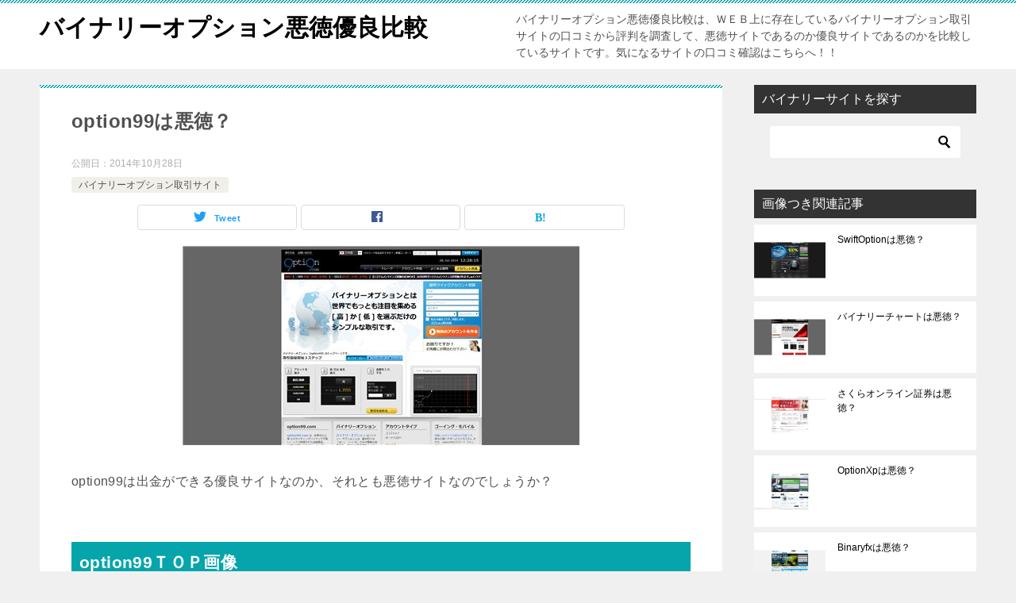

--- FILE ---
content_type: text/html; charset=UTF-8
request_url: http://www.sandersbshrimp.com/option99/
body_size: 7853
content:
<!doctype html>
<html lang="ja" class="col2 layout-footer-show">
<head>
	<meta charset="UTF-8">
	<meta name="viewport" content="width=device-width, initial-scale=1">
	<link rel="profile" href="http://gmpg.org/xfn/11">

	<title>option99は悪徳？ ｜ バイナリーオプション悪徳優良比較</title>
    <script>
        var ajaxurl = 'http://www.sandersbshrimp.com/wp-admin/admin-ajax.php';
        var sns_cnt = false;
            </script>
	<link rel='dns-prefetch' href='//s.w.org' />
<link rel="alternate" type="application/rss+xml" title="バイナリーオプション悪徳優良比較 &raquo; フィード" href="http://www.sandersbshrimp.com/feed/" />
<link rel="alternate" type="application/rss+xml" title="バイナリーオプション悪徳優良比較 &raquo; コメントフィード" href="http://www.sandersbshrimp.com/comments/feed/" />
<link rel="alternate" type="application/rss+xml" title="バイナリーオプション悪徳優良比較 &raquo; option99は悪徳？ のコメントのフィード" href="http://www.sandersbshrimp.com/option99/feed/" />
		<script type="text/javascript">
			window._wpemojiSettings = {"baseUrl":"https:\/\/s.w.org\/images\/core\/emoji\/12.0.0-1\/72x72\/","ext":".png","svgUrl":"https:\/\/s.w.org\/images\/core\/emoji\/12.0.0-1\/svg\/","svgExt":".svg","source":{"concatemoji":"http:\/\/www.sandersbshrimp.com\/wp-includes\/js\/wp-emoji-release.min.js?ver=5.3.20"}};
			!function(e,a,t){var n,r,o,i=a.createElement("canvas"),p=i.getContext&&i.getContext("2d");function s(e,t){var a=String.fromCharCode;p.clearRect(0,0,i.width,i.height),p.fillText(a.apply(this,e),0,0);e=i.toDataURL();return p.clearRect(0,0,i.width,i.height),p.fillText(a.apply(this,t),0,0),e===i.toDataURL()}function c(e){var t=a.createElement("script");t.src=e,t.defer=t.type="text/javascript",a.getElementsByTagName("head")[0].appendChild(t)}for(o=Array("flag","emoji"),t.supports={everything:!0,everythingExceptFlag:!0},r=0;r<o.length;r++)t.supports[o[r]]=function(e){if(!p||!p.fillText)return!1;switch(p.textBaseline="top",p.font="600 32px Arial",e){case"flag":return s([127987,65039,8205,9895,65039],[127987,65039,8203,9895,65039])?!1:!s([55356,56826,55356,56819],[55356,56826,8203,55356,56819])&&!s([55356,57332,56128,56423,56128,56418,56128,56421,56128,56430,56128,56423,56128,56447],[55356,57332,8203,56128,56423,8203,56128,56418,8203,56128,56421,8203,56128,56430,8203,56128,56423,8203,56128,56447]);case"emoji":return!s([55357,56424,55356,57342,8205,55358,56605,8205,55357,56424,55356,57340],[55357,56424,55356,57342,8203,55358,56605,8203,55357,56424,55356,57340])}return!1}(o[r]),t.supports.everything=t.supports.everything&&t.supports[o[r]],"flag"!==o[r]&&(t.supports.everythingExceptFlag=t.supports.everythingExceptFlag&&t.supports[o[r]]);t.supports.everythingExceptFlag=t.supports.everythingExceptFlag&&!t.supports.flag,t.DOMReady=!1,t.readyCallback=function(){t.DOMReady=!0},t.supports.everything||(n=function(){t.readyCallback()},a.addEventListener?(a.addEventListener("DOMContentLoaded",n,!1),e.addEventListener("load",n,!1)):(e.attachEvent("onload",n),a.attachEvent("onreadystatechange",function(){"complete"===a.readyState&&t.readyCallback()})),(n=t.source||{}).concatemoji?c(n.concatemoji):n.wpemoji&&n.twemoji&&(c(n.twemoji),c(n.wpemoji)))}(window,document,window._wpemojiSettings);
		</script>
		<style type="text/css">
img.wp-smiley,
img.emoji {
	display: inline !important;
	border: none !important;
	box-shadow: none !important;
	height: 1em !important;
	width: 1em !important;
	margin: 0 .07em !important;
	vertical-align: -0.1em !important;
	background: none !important;
	padding: 0 !important;
}
</style>
	<link rel='stylesheet' id='wp-block-library-css'  href='http://www.sandersbshrimp.com/wp-includes/css/dist/block-library/style.min.css?ver=5.3.20' type='text/css' media='all' />
<link rel='stylesheet' id='wp-block-library-theme-css'  href='http://www.sandersbshrimp.com/wp-includes/css/dist/block-library/theme.min.css?ver=5.3.20' type='text/css' media='all' />
<link rel='stylesheet' id='wp-components-css'  href='http://www.sandersbshrimp.com/wp-includes/css/dist/components/style.min.css?ver=5.3.20' type='text/css' media='all' />
<link rel='stylesheet' id='wp-editor-font-css'  href='https://fonts.googleapis.com/css?family=Noto+Serif+JP%3A400%2C700&#038;ver=5.3.20' type='text/css' media='all' />
<link rel='stylesheet' id='wp-block-editor-css'  href='http://www.sandersbshrimp.com/wp-includes/css/dist/block-editor/style.min.css?ver=5.3.20' type='text/css' media='all' />
<link rel='stylesheet' id='wp-nux-css'  href='http://www.sandersbshrimp.com/wp-includes/css/dist/nux/style.min.css?ver=5.3.20' type='text/css' media='all' />
<link rel='stylesheet' id='wp-editor-css'  href='http://www.sandersbshrimp.com/wp-includes/css/dist/editor/style.min.css?ver=5.3.20' type='text/css' media='all' />
<link rel='stylesheet' id='keni_block-cgb-style-css-css'  href='http://www.sandersbshrimp.com/wp-content/themes/keni80_wp_standard_all_202002191741/keni/module/keni-block-editor/dist/blocks.style.build.css' type='text/css' media='all' />
<link rel='stylesheet' id='contact-form-7-css'  href='http://www.sandersbshrimp.com/wp-content/plugins/contact-form-7/includes/css/styles.css?ver=5.1.6' type='text/css' media='all' />
<link rel='stylesheet' id='keni-style-css'  href='http://www.sandersbshrimp.com/wp-content/themes/keni8-child/style.css?ver=5.3.20' type='text/css' media='all' />
<link rel='stylesheet' id='keni_base-css'  href='http://www.sandersbshrimp.com/wp-content/themes/keni80_wp_standard_all_202002191741/base.css?ver=5.3.20' type='text/css' media='all' />
<link rel='stylesheet' id='keni-advanced-css'  href='http://www.sandersbshrimp.com/wp-content/themes/keni80_wp_standard_all_202002191741/advanced.css?ver=5.3.20' type='text/css' media='all' />
<link rel='stylesheet' id='my-keni_base-css'  href='http://www.sandersbshrimp.com/wp-content/themes/keni8-child/base.css?ver=5.3.20' type='text/css' media='all' />
<link rel='stylesheet' id='my-keni-advanced-css'  href='http://www.sandersbshrimp.com/wp-content/themes/keni8-child/advanced.css?ver=5.3.20' type='text/css' media='all' />
<link rel='stylesheet' id='keni_base_default-css'  href='http://www.sandersbshrimp.com/wp-content/themes/keni80_wp_standard_all_202002191741/default-style.css?ver=5.3.20' type='text/css' media='all' />
<link rel="canonical" href="http://www.sandersbshrimp.com/option99/" />
<link rel='https://api.w.org/' href='http://www.sandersbshrimp.com/wp-json/' />
<link rel="EditURI" type="application/rsd+xml" title="RSD" href="http://www.sandersbshrimp.com/xmlrpc.php?rsd" />
<link rel='shortlink' href='http://www.sandersbshrimp.com/?p=123' />
<link rel="alternate" type="application/json+oembed" href="http://www.sandersbshrimp.com/wp-json/oembed/1.0/embed?url=http%3A%2F%2Fwww.sandersbshrimp.com%2Foption99%2F" />
<link rel="alternate" type="text/xml+oembed" href="http://www.sandersbshrimp.com/wp-json/oembed/1.0/embed?url=http%3A%2F%2Fwww.sandersbshrimp.com%2Foption99%2F&#038;format=xml" />
<meta name="description" content="option99は出金ができる優良サイトなのか、それとも悪徳サイトなのでしょうか？ option99ＴＯＰ画像 運営会社概要 【会社名】 【サイトＵＲＬ】https://www.option99.com/JA 【所在地】 …">
        <!--OGP-->
		<meta property="og:type" content="article" />
<meta property="og:url" content="http://www.sandersbshrimp.com/option99/" />
        <meta property="og:title" content="option99は悪徳？ ｜ バイナリーオプション悪徳優良比較"/>
        <meta property="og:description" content="option99は出金ができる優良サイトなのか、それとも悪徳サイトなのでしょうか？ option99ＴＯＰ画像 運営会社概要 【会社名】 【サイトＵＲＬ】https://www.option99.com/JA 【所在地】 …">
        <meta property="og:site_name" content="バイナリーオプション悪徳優良比較">
        <meta property="og:image" content="http://www.sandersbshrimp.com/wp-content/uploads/2014/10/option99.jpg">
		            <meta property="og:image:type" content="image/jpeg">
			            <meta property="og:image:width" content="500">
            <meta property="og:image:height" content="251">
			        <meta property="og:locale" content="ja_JP">
		        <!--OGP-->
		<style type="text/css">.recentcomments a{display:inline !important;padding:0 !important;margin:0 !important;}</style></head>

<body class="post-template-default single single-post postid-123 single-format-standard no-gn"><!--ページの属性-->

<div id="top" class="keni-container">

<!--▼▼ ヘッダー ▼▼-->
<div class="keni-header_wrap">
	<div class="keni-header_outer">
		
		<header class="keni-header keni-header_col1">
			<div class="keni-header_inner">

							<p class="site-title"><a href="http://www.sandersbshrimp.com/" rel="home">バイナリーオプション悪徳優良比較</a></p>
			
			<div class="keni-header_cont">
			<p class="site-description">バイナリーオプション悪徳優良比較は、ＷＥＢ上に存在しているバイナリーオプション取引サイトの口コミから評判を調査して、悪徳サイトであるのか優良サイトであるのかを比較しているサイトです。気になるサイトの口コミ確認はこちらへ！！</p>			</div>

			</div><!--keni-header_inner-->
		</header><!--keni-header-->	</div><!--keni-header_outer-->
</div><!--keni-header_wrap-->
<!--▲▲ ヘッダー ▲▲-->

<div id="click-space"></div>




<div class="keni-main_wrap">
	<div class="keni-main_outer">

		<!--▼▼ メインコンテンツ ▼▼-->
		<main id="main" class="keni-main">
			<div class="keni-main_inner">

				<aside class="free-area free-area_before-title">
									</aside><!-- #secondary -->

		<article class="post-123 post type-post status-publish format-standard has-post-thumbnail category-2 tag-option99 tag-7 tag-11 tag-5 tag-4 tag-6 keni-section" itemscope itemtype="http://schema.org/Article">
<meta itemscope itemprop="mainEntityOfPage"  itemType="https://schema.org/WebPage" itemid="http://www.sandersbshrimp.com/option99/" />

<div class="keni-section_wrap article_wrap">
	<div class="keni-section">

		<header class="article-header">
			<h1 class="entry_title" itemprop="headline">option99は悪徳？</h1>
			<div class="entry_status">
		<ul class="entry_date">
				<li class="entry_date_item">公開日：<time itemprop="datePublished" datetime="2014-10-28T12:30:51+09:00" content="2014-10-28T12:30:51+09:00">2014年10月28日</time></li>	</ul>
		<ul class="entry_category">
		<li class="entry_category_item %e3%83%90%e3%82%a4%e3%83%8a%e3%83%aa%e3%83%bc%e3%82%aa%e3%83%97%e3%82%b7%e3%83%a7%e3%83%b3%e5%8f%96%e5%bc%95%e3%82%b5%e3%82%a4%e3%83%88"><a href="http://www.sandersbshrimp.com/category/%e3%83%90%e3%82%a4%e3%83%8a%e3%83%aa%e3%83%bc%e3%82%aa%e3%83%97%e3%82%b7%e3%83%a7%e3%83%b3%e5%8f%96%e5%bc%95%e3%82%b5%e3%82%a4%e3%83%88/">バイナリーオプション取引サイト</a></li>	</ul>
</div>						<aside class="sns-btn_wrap">
	        <div class="sns-btn_tw" data-url="http://www.sandersbshrimp.com/option99/" data-title="option99%E3%81%AF%E6%82%AA%E5%BE%B3%EF%BC%9F"></div>
        <div class="sns-btn_fb" data-url="http://www.sandersbshrimp.com/option99/" data-title="option99%E3%81%AF%E6%82%AA%E5%BE%B3%EF%BC%9F"></div>
        <div class="sns-btn_hatena" data-url="http://www.sandersbshrimp.com/option99/" data-title="option99%E3%81%AF%E6%82%AA%E5%BE%B3%EF%BC%9F"></div>
		</aside>					</header><!-- .article-header -->

		<div class="article-body" itemprop="articleBody">
			
			<div class="article-visual" itemprop="image" itemscope itemtype="https://schema.org/ImageObject">
				<img src="http://www.sandersbshrimp.com/wp-content/uploads/2014/10/option99.jpg" alt="option99は悪徳？" />
				<meta itemprop="url" content="http://www.sandersbshrimp.com/wp-content/uploads/2014/10/option99.jpg">
				<meta itemprop="width" content="500">
				<meta itemprop="height" content="251">
			</div>
			
			<p>option99は出金ができる優良サイトなのか、それとも悪徳サイトなのでしょうか？</p>
<h2>option99ＴＯＰ画像</h2>
<p><img src="http://www.sandersbshrimp.com/wp-content/uploads/2014/10/option99.jpg" alt="option99" width="500" height="251" class="alignnone size-full wp-image-124" srcset="http://www.sandersbshrimp.com/wp-content/uploads/2014/10/option99.jpg 500w, http://www.sandersbshrimp.com/wp-content/uploads/2014/10/option99-300x150.jpg 300w" sizes="(max-width: 500px) 100vw, 500px" /></p>
<h2>運営会社概要</h2>
<p>【会社名】<br />
【サイトＵＲＬ】https://www.option99.com/JA<br />
【所在地】<br />
【問い合わせ】customercare@option99.com</p>
<h2>option99はどんな取引サイト？</h2>
<p>ＯＰＴＩＯＮ９９オプション９９をネットサーフィンなどをしているとよく見かける方も多いのではないでしょうか？<br />
こちらのサイトさんは少し過激めな広告が多かったりするのであまり印象がよくないという方が多くいるようです。<br />
ですが中には実際に利用してみると全然普通なバイナリーオプションのサイトだったという感想も多く聞きますので感じた方は人それぞれではないでしょうか？</p>
<p>ＯＰＴＩＯＮ９９オプション９９のサイトを始めたいときは２４時間いつでも口座を開設することもできますので、いつでもトレードを楽しむことができるのがいいところではないでしょうか？<br />
バイナリーオプションを楽しむには口座を開設しなきゃいけないので、すぐその口座を作成できるというのが時間の無駄なくはじめることができる魅力のひとつですよね。</p>
<p>サイト内での取引も非常に簡単でたったの３ステップで完了するようです。<br />
ですので超がつくような初心者の方でも気兼ねなく楽しむことができるのです。<br />
こんな簡単すぎる投資があっていいものか？と思ってしまうくらい簡単操作で資金を増やすことができるので現在、バイナリーオプションが流行っているのかもしれませんね。</p>
<p>まずはサイトをきちんと拝見して入会するか判断するようにしましょう！</p>
<h2>取引してみての口コミ募集</h2>
<p>option99がバイナリーオプションの取引サイトとして優良なのか悪徳なのかを調査しています。</p>
<p>実際にこちらで取引した事があるという方からの口コミコメントをお待ちしています。</p>
<p>このページ下部のコメント欄へお願いします。</p>

		</div><!-- .article-body -->

	        <div class="post-tag">
			<dl>
				<dt>タグ</dt>
				<dd>
					<ul>
								            <li >
			                <a href="http://www.sandersbshrimp.com/tag/option99/"  rel="tag">option99</a>
			            </li>
									            <li >
			                <a href="http://www.sandersbshrimp.com/tag/%e3%83%90%e3%82%a4%e3%83%8a%e3%83%aa%e3%83%bc%e3%82%aa%e3%83%97%e3%82%b7%e3%83%a7%e3%83%b3/"  rel="tag">バイナリーオプション</a>
			            </li>
									            <li >
			                <a href="http://www.sandersbshrimp.com/tag/%e5%87%ba%e9%87%91/"  rel="tag">出金</a>
			            </li>
									            <li >
			                <a href="http://www.sandersbshrimp.com/tag/%e5%8f%a3%e3%82%b3%e3%83%9f/"  rel="tag">口コミ</a>
			            </li>
									            <li >
			                <a href="http://www.sandersbshrimp.com/tag/%e6%82%aa%e5%be%b3/"  rel="tag">悪徳</a>
			            </li>
									            <li >
			                <a href="http://www.sandersbshrimp.com/tag/%e8%a9%95%e5%88%a4/"  rel="tag">評判</a>
			            </li>
						        			</ul>
				</dd>
			</dl>
		</div>
	    </div><!-- .keni-section -->
</div><!-- .keni-section_wrap -->


<div class="behind-article-area">

<div class="keni-section_wrap keni-section_wrap_style02">
	<div class="keni-section">
<aside class="sns-btn_wrap">
	        <div class="sns-btn_tw" data-url="http://www.sandersbshrimp.com/option99/" data-title="option99%E3%81%AF%E6%82%AA%E5%BE%B3%EF%BC%9F"></div>
        <div class="sns-btn_fb" data-url="http://www.sandersbshrimp.com/option99/" data-title="option99%E3%81%AF%E6%82%AA%E5%BE%B3%EF%BC%9F"></div>
        <div class="sns-btn_hatena" data-url="http://www.sandersbshrimp.com/option99/" data-title="option99%E3%81%AF%E6%82%AA%E5%BE%B3%EF%BC%9F"></div>
		</aside>

		<div class="keni-related-area keni-section_wrap keni-section_wrap_style02">
			<section class="keni-section">

			<h2 class="keni-related-title">関連記事</h2>

			<ul class="related-entry-list related-entry-list_style01">
			<li class="related-entry-list_item"><figure class="related-entry_thumb"><a href="http://www.sandersbshrimp.com/optionxp/" title="OptionXpは悪徳？"><img src="http://www.sandersbshrimp.com/wp-content/uploads/2015/01/OptionXP.jpg" class="relation-image" width="150"></a></figure><p class="related-entry_title"><a href="http://www.sandersbshrimp.com/optionxp/" title="OptionXpは悪徳？">OptionXpは悪徳？</a></p></li><li class="related-entry-list_item"><figure class="related-entry_thumb"><a href="http://www.sandersbshrimp.com/24option/" title="24option.comは悪徳？"><img src="http://www.sandersbshrimp.com/wp-content/uploads/2014/10/24option.com_.jpg" class="relation-image" width="150"></a></figure><p class="related-entry_title"><a href="http://www.sandersbshrimp.com/24option/" title="24option.comは悪徳？">24option.comは悪徳？</a></p></li><li class="related-entry-list_item"><figure class="related-entry_thumb"><a href="http://www.sandersbshrimp.com/joytrade/" title="JOYTRADEは悪徳？"><img src="http://www.sandersbshrimp.com/wp-content/uploads/2014/10/JOYTRADE.jpg" class="relation-image" width="150"></a></figure><p class="related-entry_title"><a href="http://www.sandersbshrimp.com/joytrade/" title="JOYTRADEは悪徳？">JOYTRADEは悪徳？</a></p></li><li class="related-entry-list_item"><figure class="related-entry_thumb"><a href="http://www.sandersbshrimp.com/next-top-option/" title="NEXT TOP OPTION(ネクストトップオプション)は悪徳？"><img src="http://www.sandersbshrimp.com/wp-content/uploads/2014/10/NEXT-TOP-OPTION.jpg" class="relation-image" width="150"></a></figure><p class="related-entry_title"><a href="http://www.sandersbshrimp.com/next-top-option/" title="NEXT TOP OPTION(ネクストトップオプション)は悪徳？">NEXT TOP OPTION(ネクストトップオプション)は悪徳？</a></p></li><li class="related-entry-list_item"><figure class="related-entry_thumb"><a href="http://www.sandersbshrimp.com/sakuraonline/" title="さくらオンライン証券は悪徳？"><img src="http://www.sandersbshrimp.com/wp-content/uploads/2015/01/c4f6f1499f0f5c359f1ef5483bfa3b6b.jpg" class="relation-image" width="150"></a></figure><p class="related-entry_title"><a href="http://www.sandersbshrimp.com/sakuraonline/" title="さくらオンライン証券は悪徳？">さくらオンライン証券は悪徳？</a></p></li><li class="related-entry-list_item"><figure class="related-entry_thumb"><a href="http://www.sandersbshrimp.com/ex-option/" title="EX-OPTIONは悪徳？"><img src="http://www.sandersbshrimp.com/wp-content/uploads/2014/10/EX-OPTION.jpg" class="relation-image" width="150"></a></figure><p class="related-entry_title"><a href="http://www.sandersbshrimp.com/ex-option/" title="EX-OPTIONは悪徳？">EX-OPTIONは悪徳？</a></p></li>
			</ul>


			</section><!--keni-section-->
		</div>		
	<nav class="navigation post-navigation" role="navigation" aria-label="投稿">
		<h2 class="screen-reader-text">投稿ナビゲーション</h2>
		<div class="nav-links"><div class="nav-previous"><a href="http://www.sandersbshrimp.com/ctoption/">CTオプションは悪徳？</a></div><div class="nav-next"><a href="http://www.sandersbshrimp.com/jackpotbinary/">JACKPOTBINARYは悪徳？</a></div></div>
	</nav>
	</div>
</div>
</div><!-- .behind-article-area -->

</article><!-- #post-## -->



<div class="keni-section_wrap keni-section_wrap_style02">
	<section id="comments" class="comments-area keni-section">


	<div id="respond" class="comment-respond">
		<h2 id="reply-title" class="comment-reply-title">コメントを残す <small><a rel="nofollow" id="cancel-comment-reply-link" href="/option99/#respond" style="display:none;">コメントをキャンセル</a></small></h2><form action="http://www.sandersbshrimp.com/wp-comments-post.php" method="post" id="commentform" class="comment-form" novalidate><div class="comment-form-author"><p class="comment-form_item_title"><label for="author"><small>名前 <span class="required">必須</span></small></label></p><p class="comment-form_item_input"><input id="author" class="w60" name="author" type="text" value="" size="30" aria-required="true" required="required" /></p></div>
<div class="comment-form-email comment-form-mail"><p class="comment-form_item_title"><label for="email"><small>メール（公開されません） <span class="required">必須</span></small></label></p><p class="comment-form_item_input"><input id="email" class="w60" name="email" type="email" value="" size="30" aria-required="true" required="required" /></p></div>
<div class="comment-form-url"><p class="comment-form_item_title"><label for="url"><small>サイト</small></label></p><p class="comment-form_item_input"><input id="url" class="w60" name="url" type="url" value="" size="30" /></p></div>
<p class="comment-form-cookies-consent"><input id="wp-comment-cookies-consent" name="wp-comment-cookies-consent" type="checkbox" value="yes" /> <label for="wp-comment-cookies-consent">次回のコメントで使用するためブラウザーに自分の名前、メールアドレス、サイトを保存する。</label></p>
<p class="comment-form-comment comment-form_item_title"><label for="comment"><small>コメント</small></label></p><p class="comment-form_item_textarea"><textarea id="comment" name="comment" class="w100" cols="45" rows="8" maxlength="65525" aria-required="true" required="required"></textarea></p><div class="form-submit al-c m20-t"><p><input name="submit" type="submit" id="submit" class="submit btn btn-form01 dir-arw_r btn_style03" value="コメントを送信" /> <input type='hidden' name='comment_post_ID' value='123' id='comment_post_ID' />
<input type='hidden' name='comment_parent' id='comment_parent' value='0' />
</p></div><p style="display: none;"><input type="hidden" id="akismet_comment_nonce" name="akismet_comment_nonce" value="1f71f31df9" /></p><p style="display: none;"><input type="hidden" id="ak_js" name="ak_js" value="115"/></p></form>	</div><!-- #respond -->
		
</section>
</div>
				<aside class="free-area free-area_after-cont">
									</aside><!-- #secondary -->

			</div><!-- .keni-main_inner -->
		</main><!-- .keni-main -->


<aside id="secondary" class="keni-sub">
	<div id="search-2" class="keni-section_wrap widget widget_search"><section class="keni-section"><h3 class="sub-section_title">バイナリーサイトを探す</h3><div class="search-box">
	<form role="search" method="get" id="keni_search" class="searchform" action="http://www.sandersbshrimp.com/">
		<input type="text" value="" name="s"><button class="btn-search"><img src="http://www.sandersbshrimp.com/wp-content/themes/keni80_wp_standard_all_202002191741/images/icon/search_black.svg" width="18" height="18"></button>
	</form>
</div></section></div><div id="keni_recent_post-2" class="keni-section_wrap widget widget_keni_recent_post"><section class="keni-section"><div class="widget_recent_entries_img"><h3 class="sub-section_title">画像つき関連記事</h3>
<ul class="list_widget_recent_entries_img"><li>
	        <figure class="widget_recent_entries_thumb">
	        <a href="http://www.sandersbshrimp.com/swiftoption/"><img src="http://www.sandersbshrimp.com/wp-content/uploads/2015/01/SwiftOption.jpg" alt="SwiftOptionは悪徳？"></a>
	        </figure>
	        <p class="widget_recent_entries_img_entry_title"><a href="http://www.sandersbshrimp.com/swiftoption/">SwiftOptionは悪徳？</a></p>
	        </li>
	<li>
	        <figure class="widget_recent_entries_thumb">
	        <a href="http://www.sandersbshrimp.com/binarychart-2/"><img src="http://www.sandersbshrimp.com/wp-content/uploads/2015/01/b68ef13b564b6b9c3571be898dd5cb2c.jpg" alt="バイナリーチャートは悪徳？"></a>
	        </figure>
	        <p class="widget_recent_entries_img_entry_title"><a href="http://www.sandersbshrimp.com/binarychart-2/">バイナリーチャートは悪徳？</a></p>
	        </li>
	<li>
	        <figure class="widget_recent_entries_thumb">
	        <a href="http://www.sandersbshrimp.com/sakuraonline/"><img src="http://www.sandersbshrimp.com/wp-content/uploads/2015/01/c4f6f1499f0f5c359f1ef5483bfa3b6b.jpg" alt="さくらオンライン証券は悪徳？"></a>
	        </figure>
	        <p class="widget_recent_entries_img_entry_title"><a href="http://www.sandersbshrimp.com/sakuraonline/">さくらオンライン証券は悪徳？</a></p>
	        </li>
	<li>
	        <figure class="widget_recent_entries_thumb">
	        <a href="http://www.sandersbshrimp.com/optionxp/"><img src="http://www.sandersbshrimp.com/wp-content/uploads/2015/01/OptionXP.jpg" alt="OptionXpは悪徳？"></a>
	        </figure>
	        <p class="widget_recent_entries_img_entry_title"><a href="http://www.sandersbshrimp.com/optionxp/">OptionXpは悪徳？</a></p>
	        </li>
	<li>
	        <figure class="widget_recent_entries_thumb">
	        <a href="http://www.sandersbshrimp.com/binaryfx%e3%81%af%e6%82%aa%e5%be%b3%ef%bc%9f/"><img src="http://www.sandersbshrimp.com/wp-content/uploads/2015/01/binaryfx.jpg" alt="Binaryfxは悪徳？"></a>
	        </figure>
	        <p class="widget_recent_entries_img_entry_title"><a href="http://www.sandersbshrimp.com/binaryfx%e3%81%af%e6%82%aa%e5%be%b3%ef%bc%9f/">Binaryfxは悪徳？</a></p>
	        </li>
	</ul>
</div></section></div><div id="recent-comments-2" class="keni-section_wrap widget widget_recent_comments"><section class="keni-section"><h3 class="sub-section_title">最近のコメント</h3><ul id="recentcomments"><li class="recentcomments"><a href="http://www.sandersbshrimp.com/binary30/#comment-113">binary30は悪徳？</a> に <span class="comment-author-link">しんごママ</span> より</li><li class="recentcomments"><a href="http://www.sandersbshrimp.com/a1option/#comment-103">A1OPTIONは悪徳？</a> に <span class="comment-author-link">名無しです</span> より</li></ul></section></div><div id="categories-2" class="keni-section_wrap widget widget_categories"><section class="keni-section"><h3 class="sub-section_title">カテゴリー</h3><form action="http://www.sandersbshrimp.com" method="get"><label class="screen-reader-text" for="cat">カテゴリー</label><select  name='cat' id='cat' class='postform' >
	<option value='-1'>カテゴリーを選択</option>
	<option class="level-0" value="2">バイナリーオプション取引サイト</option>
	<option class="level-0" value="1">未分類</option>
</select>
</form>
<script type="text/javascript">
/* <![CDATA[ */
(function() {
	var dropdown = document.getElementById( "cat" );
	function onCatChange() {
		if ( dropdown.options[ dropdown.selectedIndex ].value > 0 ) {
			dropdown.parentNode.submit();
		}
	}
	dropdown.onchange = onCatChange;
})();
/* ]]> */
</script>

			</section></div></aside><!-- #secondary -->

	</div><!--keni-main_outer-->
</div><!--keni-main_wrap-->

<!--▼▼ パン屑リスト ▼▼-->
<div class="keni-breadcrumb-list_wrap">
	<div class="keni-breadcrumb-list_outer">
		<nav class="keni-breadcrumb-list">
			<ol class="keni-breadcrumb-list_inner" itemscope itemtype="http://schema.org/BreadcrumbList">
				<li itemprop="itemListElement" itemscope itemtype="http://schema.org/ListItem">
					<a itemprop="item" href="http://www.sandersbshrimp.com"><span itemprop="name">バイナリーオプション悪徳優良比較</span> TOP</a>
					<meta itemprop="position" content="1" />
				</li>
				<li itemprop="itemListElement" itemscope itemtype="http://schema.org/ListItem">
					<a itemprop="item" href="http://www.sandersbshrimp.com/category/%e3%83%90%e3%82%a4%e3%83%8a%e3%83%aa%e3%83%bc%e3%82%aa%e3%83%97%e3%82%b7%e3%83%a7%e3%83%b3%e5%8f%96%e5%bc%95%e3%82%b5%e3%82%a4%e3%83%88/"><span itemprop="name">バイナリーオプション取引サイト</span></a>
					<meta itemprop="position" content="2" />
				</li>
				<li>option99は悪徳？</li>
			</ol>
		</nav>
	</div><!--keni-breadcrumb-list_outer-->
</div><!--keni-breadcrumb-list_wrap-->
<!--▲▲ パン屑リスト ▲▲-->


<!--▼▼ footer ▼▼-->
<div class="keni-footer_wrap">
	<div class="keni-footer_outer">
		<footer class="keni-footer">

			<div class="keni-footer_inner">
				<div class="keni-footer-cont_wrap">
															
				</div><!--keni-section_wrap-->
			</div><!--keni-footer_inner-->
		</footer><!--keni-footer-->
        <div class="footer-menu">
			        </div>
		<div class="keni-copyright_wrap">
			<div class="keni-copyright">

				<small>&copy; 2014 バイナリーオプション悪徳優良比較</small>

			</div><!--keni-copyright_wrap-->
		</div><!--keni-copyright_wrap-->
	</div><!--keni-footer_outer-->
</div><!--keni-footer_wrap-->
<!--▲▲ footer ▲▲-->

<div class="keni-footer-panel_wrap">
<div class="keni-footer-panel_outer">
<aside class="keni-footer-panel">
<ul class="utility-menu">
<li class="btn_share utility-menu_item"><span class="icon_share"></span>シェア</li>
<li class="utility-menu_item"><a href="#top"><span class="icon_arrow_s_up"></span>TOPへ</a></li>
</ul>
<div class="keni-footer-panel_sns">
<div class="sns-btn_wrap sns-btn_wrap_s">
        <div class="sns-btn_tw"></div>
        <div class="sns-btn_fb"></div>
        <div class="sns-btn_hatena"></div>
		
</div>
</div>
</aside>
</div><!--keni-footer-panel_outer-->
</div><!--keni-footer-panel_wrap-->
</div><!--keni-container-->

<!--▼ページトップ-->
<p class="page-top"><a href="#top"></a></p>
<!--▲ページトップ-->

<script type='text/javascript' src='http://www.sandersbshrimp.com/wp-includes/js/jquery/jquery.js?ver=1.12.4-wp'></script>
<script type='text/javascript' src='http://www.sandersbshrimp.com/wp-includes/js/jquery/jquery-migrate.min.js?ver=1.4.1'></script>
<script type='text/javascript'>
/* <![CDATA[ */
var wpcf7 = {"apiSettings":{"root":"http:\/\/www.sandersbshrimp.com\/wp-json\/contact-form-7\/v1","namespace":"contact-form-7\/v1"}};
/* ]]> */
</script>
<script type='text/javascript' src='http://www.sandersbshrimp.com/wp-content/plugins/contact-form-7/includes/js/scripts.js?ver=5.1.6'></script>
<script type='text/javascript' src='http://www.sandersbshrimp.com/wp-content/themes/keni80_wp_standard_all_202002191741/js/navigation.js?ver=20151215'></script>
<script type='text/javascript' src='http://www.sandersbshrimp.com/wp-content/themes/keni80_wp_standard_all_202002191741/js/skip-link-focus-fix.js?ver=20151215'></script>
<script type='text/javascript' src='http://www.sandersbshrimp.com/wp-content/themes/keni80_wp_standard_all_202002191741/js/utility.js?ver=5.3.20'></script>
<script type='text/javascript' src='http://www.sandersbshrimp.com/wp-content/themes/keni80_wp_standard_all_202002191741/js/insertstyle.js?ver=5.3.20'></script>
<script type='text/javascript' src='http://www.sandersbshrimp.com/wp-content/themes/keni80_wp_standard_all_202002191741/js/fontawesome-all.js?ver=5.3.20'></script>
<script type='text/javascript' src='http://www.sandersbshrimp.com/wp-includes/js/comment-reply.min.js?ver=5.3.20'></script>
<script type='text/javascript' src='http://www.sandersbshrimp.com/wp-includes/js/wp-embed.min.js?ver=5.3.20'></script>
<script async="async" type='text/javascript' src='http://www.sandersbshrimp.com/wp-content/plugins/akismet/_inc/form.js?ver=4.1.3'></script>

</body>
</html>
